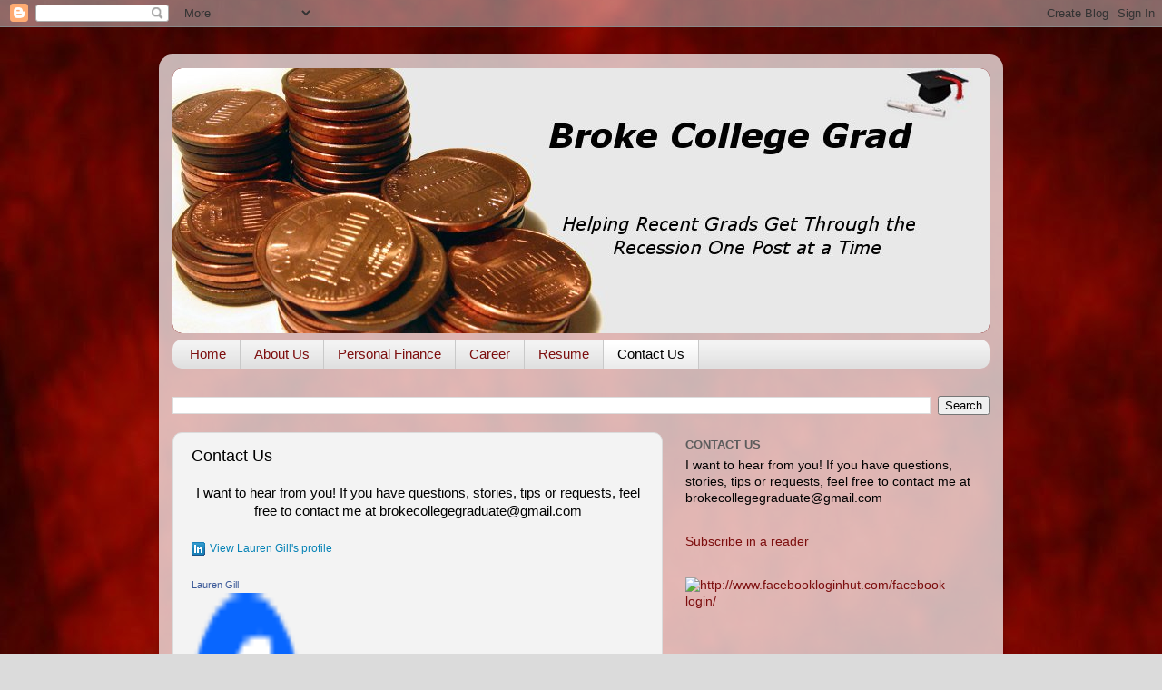

--- FILE ---
content_type: text/html; charset=utf-8
request_url: https://www.google.com/recaptcha/api2/aframe
body_size: 267
content:
<!DOCTYPE HTML><html><head><meta http-equiv="content-type" content="text/html; charset=UTF-8"></head><body><script nonce="CBRtxj45am-mt5TpF_WdLg">/** Anti-fraud and anti-abuse applications only. See google.com/recaptcha */ try{var clients={'sodar':'https://pagead2.googlesyndication.com/pagead/sodar?'};window.addEventListener("message",function(a){try{if(a.source===window.parent){var b=JSON.parse(a.data);var c=clients[b['id']];if(c){var d=document.createElement('img');d.src=c+b['params']+'&rc='+(localStorage.getItem("rc::a")?sessionStorage.getItem("rc::b"):"");window.document.body.appendChild(d);sessionStorage.setItem("rc::e",parseInt(sessionStorage.getItem("rc::e")||0)+1);localStorage.setItem("rc::h",'1768554727646');}}}catch(b){}});window.parent.postMessage("_grecaptcha_ready", "*");}catch(b){}</script></body></html>